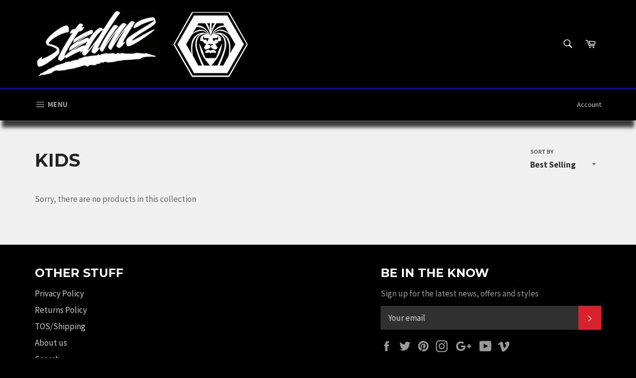

--- FILE ---
content_type: text/javascript
request_url: https://www.stedmz.us/cdn/shop/t/3/assets/myscript.js?v=159406706888613185771469039958
body_size: -456
content:
$(document).ready(function(){var galleryCheck=$("div.image-set").length;if(extensions=["_pico.","_icon.","_thumb.","_small.","_compact.","_medium.","_large.","_grande.","_1024x1024.","_2048x2048."],galleryCheck>0){gallery=$("div.image-set");var images=gallery.find("img");images.each(function(){imgSRC=$(this).attr("src");for(var i=0;i<extensions.length;i++){var newSRC=imgSRC.replace(extensions[i],".");if(newSRC.length<imgSRC.length)break}$(this).wrap('<a href="'+newSRC+'" data-lightbox="gallery" rel="nofollow"></a>')})}});
//# sourceMappingURL=/cdn/shop/t/3/assets/myscript.js.map?v=159406706888613185771469039958
